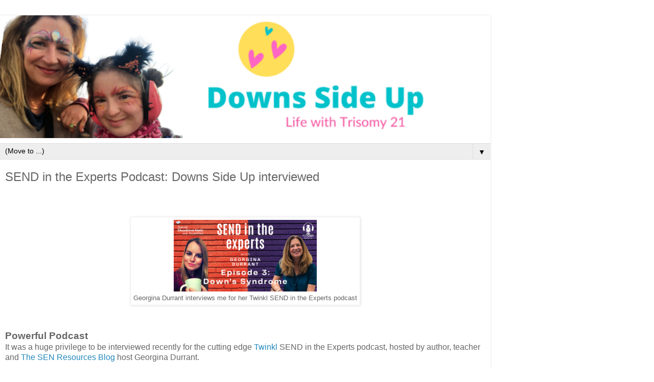

--- FILE ---
content_type: text/html; charset=UTF-8
request_url: http://www.downssideup.com/2022/07/send-in-experts-podcast-downs-side-up.html?m=1
body_size: 10791
content:
<!DOCTYPE html>
<html class='v2' dir='ltr' lang='en-GB'>
<head>
<link href='https://www.blogger.com/static/v1/widgets/3772415480-widget_css_mobile_2_bundle.css' rel='stylesheet' type='text/css'/>
<meta content='width=device-width,initial-scale=1.0,minimum-scale=1.0,maximum-scale=1.0' name='viewport'/>
<meta content='text/html; charset=UTF-8' http-equiv='Content-Type'/>
<meta content='blogger' name='generator'/>
<link href='http://www.downssideup.com/favicon.ico' rel='icon' type='image/x-icon'/>
<link href='http://www.downssideup.com/2022/07/send-in-experts-podcast-downs-side-up.html' rel='canonical'/>
<link rel="alternate" type="application/atom+xml" title="Downs Side Up - Atom" href="http://www.downssideup.com/feeds/posts/default" />
<link rel="alternate" type="application/rss+xml" title="Downs Side Up - RSS" href="http://www.downssideup.com/feeds/posts/default?alt=rss" />
<link rel="service.post" type="application/atom+xml" title="Downs Side Up - Atom" href="https://www.blogger.com/feeds/648323027563656557/posts/default" />

<link rel="alternate" type="application/atom+xml" title="Downs Side Up - Atom" href="http://www.downssideup.com/feeds/777260666450157483/comments/default" />
<!--Can't find substitution for tag [blog.ieCssRetrofitLinks]-->
<link href='https://blogger.googleusercontent.com/img/b/R29vZ2xl/AVvXsEj7vIVCQ0qrh2OZAKXLBsFlJ3xNLT_nfxuaFLS8R58GX-5pzO4PFf8IAdDTHzhjkYFpCkBEqml7q5WYAatBSprfCk-390PYSG-8JMAsLg0B3uNVXpDnVe8LfrVAY1o3xPaodE9hZqdSkrmIyDsAl3CdYRvqVCiqHmP7t220LEmxOHnWUFNluyZpZX3eLQ/w640-h320/podcast-preview-for-website-episode-3_ver_1.png' rel='image_src'/>
<meta content='Hayley Newman from Downs Side Up talks to Georgina Durrant for her Twinkl SEND in the Experts podcast.' name='description'/>
<meta content='http://www.downssideup.com/2022/07/send-in-experts-podcast-downs-side-up.html' property='og:url'/>
<meta content='SEND in the Experts Podcast: Downs Side Up interviewed' property='og:title'/>
<meta content='Hayley Newman from Downs Side Up talks to Georgina Durrant for her Twinkl SEND in the Experts podcast.' property='og:description'/>
<meta content='https://blogger.googleusercontent.com/img/b/R29vZ2xl/AVvXsEj7vIVCQ0qrh2OZAKXLBsFlJ3xNLT_nfxuaFLS8R58GX-5pzO4PFf8IAdDTHzhjkYFpCkBEqml7q5WYAatBSprfCk-390PYSG-8JMAsLg0B3uNVXpDnVe8LfrVAY1o3xPaodE9hZqdSkrmIyDsAl3CdYRvqVCiqHmP7t220LEmxOHnWUFNluyZpZX3eLQ/w1200-h630-p-k-no-nu/podcast-preview-for-website-episode-3_ver_1.png' property='og:image'/>
<title>Downs Side Up: SEND in the Experts Podcast: Downs Side Up interviewed</title>
<style id='page-skin-1' type='text/css'><!--
/*
-----------------------------------------------
Blogger Template Style
Name:     Simple
Designer: Blogger
URL:      www.blogger.com
----------------------------------------------- */
/* Content
----------------------------------------------- */
body {
font: normal normal 12px 'Trebuchet MS', Trebuchet, Verdana, sans-serif;
color: #666666;
background: #ffffff none repeat scroll top left;
padding: 0 0 0 0;
}
html body .region-inner {
min-width: 0;
max-width: 100%;
width: auto;
}
h2 {
font-size: 22px;
}
a:link {
text-decoration:none;
color: #2288bb;
}
a:visited {
text-decoration:none;
color: #888888;
}
a:hover {
text-decoration:underline;
color: #33aaff;
}
.body-fauxcolumn-outer .fauxcolumn-inner {
background: transparent none repeat scroll top left;
_background-image: none;
}
.body-fauxcolumn-outer .cap-top {
position: absolute;
z-index: 1;
height: 400px;
width: 100%;
}
.body-fauxcolumn-outer .cap-top .cap-left {
width: 100%;
background: transparent none repeat-x scroll top left;
_background-image: none;
}
.content-outer {
-moz-box-shadow: 0 0 0 rgba(0, 0, 0, .15);
-webkit-box-shadow: 0 0 0 rgba(0, 0, 0, .15);
-goog-ms-box-shadow: 0 0 0 #333333;
box-shadow: 0 0 0 rgba(0, 0, 0, .15);
margin-bottom: 1px;
}
.content-inner {
padding: 10px 40px;
}
.content-inner {
background-color: #ffffff;
}
/* Header
----------------------------------------------- */
.header-outer {
background: transparent none repeat-x scroll 0 -400px;
_background-image: none;
}
.Header h1 {
font: normal normal 40px 'Trebuchet MS',Trebuchet,Verdana,sans-serif;
color: #000000;
text-shadow: 0 0 0 rgba(0, 0, 0, .2);
}
.Header h1 a {
color: #000000;
}
.Header .description {
font-size: 18px;
color: #000000;
}
.header-inner .Header .titlewrapper {
padding: 22px 0;
}
.header-inner .Header .descriptionwrapper {
padding: 0 0;
}
/* Tabs
----------------------------------------------- */
.tabs-inner .section:first-child {
border-top: 0 solid #dddddd;
}
.tabs-inner .section:first-child ul {
margin-top: -1px;
border-top: 1px solid #dddddd;
border-left: 1px solid #dddddd;
border-right: 1px solid #dddddd;
}
.tabs-inner .widget ul {
background: transparent none repeat-x scroll 0 -800px;
_background-image: none;
border-bottom: 1px solid #dddddd;
margin-top: 0;
margin-left: -30px;
margin-right: -30px;
}
.tabs-inner .widget li a {
display: inline-block;
padding: .6em 1em;
font: normal normal 12px 'Trebuchet MS', Trebuchet, Verdana, sans-serif;
color: #000000;
border-left: 1px solid #ffffff;
border-right: 1px solid #dddddd;
}
.tabs-inner .widget li:first-child a {
border-left: none;
}
.tabs-inner .widget li.selected a, .tabs-inner .widget li a:hover {
color: #000000;
background-color: #eeeeee;
text-decoration: none;
}
/* Columns
----------------------------------------------- */
.main-outer {
border-top: 0 solid #dddddd;
}
.fauxcolumn-left-outer .fauxcolumn-inner {
border-right: 1px solid #dddddd;
}
.fauxcolumn-right-outer .fauxcolumn-inner {
border-left: 1px solid #dddddd;
}
/* Headings
----------------------------------------------- */
div.widget > h2,
div.widget h2.title {
margin: 0 0 1em 0;
font: normal bold 11px 'Trebuchet MS',Trebuchet,Verdana,sans-serif;
color: #000000;
}
/* Widgets
----------------------------------------------- */
.widget .zippy {
color: #999999;
text-shadow: 2px 2px 1px rgba(0, 0, 0, .1);
}
.widget .popular-posts ul {
list-style: none;
}
/* Posts
----------------------------------------------- */
h2.date-header {
font: normal bold 11px Arial, Tahoma, Helvetica, FreeSans, sans-serif;
}
.date-header span {
background-color: #bbbbbb;
color: #ffffff;
padding: 0.4em;
letter-spacing: 3px;
margin: inherit;
}
.main-inner {
padding-top: 35px;
padding-bottom: 65px;
}
.main-inner .column-center-inner {
padding: 0 0;
}
.main-inner .column-center-inner .section {
margin: 0 1em;
}
.post {
margin: 0 0 45px 0;
}
h3.post-title, .comments h4 {
font: normal normal 22px 'Trebuchet MS',Trebuchet,Verdana,sans-serif;
margin: .75em 0 0;
}
.post-body {
font-size: 110%;
line-height: 1.4;
position: relative;
}
.post-body img, .post-body .tr-caption-container, .Profile img, .Image img,
.BlogList .item-thumbnail img {
padding: 2px;
background: #ffffff;
border: 1px solid #eeeeee;
-moz-box-shadow: 1px 1px 5px rgba(0, 0, 0, .1);
-webkit-box-shadow: 1px 1px 5px rgba(0, 0, 0, .1);
box-shadow: 1px 1px 5px rgba(0, 0, 0, .1);
}
.post-body img, .post-body .tr-caption-container {
padding: 5px;
}
.post-body .tr-caption-container {
color: #666666;
}
.post-body .tr-caption-container img {
padding: 0;
background: transparent;
border: none;
-moz-box-shadow: 0 0 0 rgba(0, 0, 0, .1);
-webkit-box-shadow: 0 0 0 rgba(0, 0, 0, .1);
box-shadow: 0 0 0 rgba(0, 0, 0, .1);
}
.post-header {
margin: 0 0 1.5em;
line-height: 1.6;
font-size: 90%;
}
.post-footer {
margin: 20px -2px 0;
padding: 5px 10px;
color: #666666;
background-color: #eeeeee;
border-bottom: 1px solid #eeeeee;
line-height: 1.6;
font-size: 90%;
}
#comments .comment-author {
padding-top: 1.5em;
border-top: 1px solid #dddddd;
background-position: 0 1.5em;
}
#comments .comment-author:first-child {
padding-top: 0;
border-top: none;
}
.avatar-image-container {
margin: .2em 0 0;
}
#comments .avatar-image-container img {
border: 1px solid #eeeeee;
}
/* Comments
----------------------------------------------- */
.comments .comments-content .icon.blog-author {
background-repeat: no-repeat;
background-image: url([data-uri]);
}
.comments .comments-content .loadmore a {
border-top: 1px solid #999999;
border-bottom: 1px solid #999999;
}
.comments .comment-thread.inline-thread {
background-color: #eeeeee;
}
.comments .continue {
border-top: 2px solid #999999;
}
/* Accents
---------------------------------------------- */
.section-columns td.columns-cell {
border-left: 1px solid #dddddd;
}
.blog-pager {
background: transparent url(https://resources.blogblog.com/blogblog/data/1kt/simple/paging_dot.png) repeat-x scroll top center;
}
.blog-pager-older-link, .home-link,
.blog-pager-newer-link {
background-color: #ffffff;
padding: 5px;
}
.footer-outer {
border-top: 1px dashed #bbbbbb;
}
/* Mobile
----------------------------------------------- */
body.mobile  {
background-size: auto;
}
.mobile .body-fauxcolumn-outer {
background: transparent none repeat scroll top left;
}
.mobile .body-fauxcolumn-outer .cap-top {
background-size: 100% auto;
}
.mobile .content-outer {
-webkit-box-shadow: 0 0 3px rgba(0, 0, 0, .15);
box-shadow: 0 0 3px rgba(0, 0, 0, .15);
}
.mobile .tabs-inner .widget ul {
margin-left: 0;
margin-right: 0;
}
.mobile .post {
margin: 0;
}
.mobile .main-inner .column-center-inner .section {
margin: 0;
}
.mobile .date-header span {
padding: 0.1em 10px;
margin: 0 -10px;
}
.mobile h3.post-title {
margin: 0;
}
.mobile .blog-pager {
background: transparent none no-repeat scroll top center;
}
.mobile .footer-outer {
border-top: none;
}
.mobile .main-inner, .mobile .footer-inner {
background-color: #ffffff;
}
.mobile-index-contents {
color: #666666;
}
.mobile-link-button {
background-color: #2288bb;
}
.mobile-link-button a:link, .mobile-link-button a:visited {
color: #ffffff;
}
.mobile .tabs-inner .section:first-child {
border-top: none;
}
.mobile .tabs-inner .PageList .widget-content {
background-color: #eeeeee;
color: #000000;
border-top: 1px solid #dddddd;
border-bottom: 1px solid #dddddd;
}
.mobile .tabs-inner .PageList .widget-content .pagelist-arrow {
border-left: 1px solid #dddddd;
}

--></style>
<style id='template-skin-1' type='text/css'><!--
body {
min-width: 960px;
}
.content-outer, .content-fauxcolumn-outer, .region-inner {
min-width: 960px;
max-width: 960px;
_width: 960px;
}
.main-inner .columns {
padding-left: 0;
padding-right: 0;
}
.main-inner .fauxcolumn-center-outer {
left: 0;
right: 0;
/* IE6 does not respect left and right together */
_width: expression(this.parentNode.offsetWidth -
parseInt("0") -
parseInt("0") + 'px');
}
.main-inner .fauxcolumn-left-outer {
width: 0;
}
.main-inner .fauxcolumn-right-outer {
width: 0;
}
.main-inner .column-left-outer {
width: 0;
right: 100%;
margin-left: -0;
}
.main-inner .column-right-outer {
width: 0;
margin-right: -0;
}
#layout {
min-width: 0;
}
#layout .content-outer {
min-width: 0;
width: 800px;
}
#layout .region-inner {
min-width: 0;
width: auto;
}
body#layout div.add_widget {
padding: 8px;
}
body#layout div.add_widget a {
margin-left: 32px;
}
--></style>
<script type='text/javascript'>
        (function(i,s,o,g,r,a,m){i['GoogleAnalyticsObject']=r;i[r]=i[r]||function(){
        (i[r].q=i[r].q||[]).push(arguments)},i[r].l=1*new Date();a=s.createElement(o),
        m=s.getElementsByTagName(o)[0];a.async=1;a.src=g;m.parentNode.insertBefore(a,m)
        })(window,document,'script','https://www.google-analytics.com/analytics.js','ga');
        ga('create', 'UA-53251809-1', 'auto', 'blogger');
        ga('blogger.send', 'pageview');
      </script>
<link href='https://www.blogger.com/dyn-css/authorization.css?targetBlogID=648323027563656557&amp;zx=e72beae9-861c-4924-93cb-804fabaf11a8' media='none' onload='if(media!=&#39;all&#39;)media=&#39;all&#39;' rel='stylesheet'/><noscript><link href='https://www.blogger.com/dyn-css/authorization.css?targetBlogID=648323027563656557&amp;zx=e72beae9-861c-4924-93cb-804fabaf11a8' rel='stylesheet'/></noscript>
<meta name='google-adsense-platform-account' content='ca-host-pub-1556223355139109'/>
<meta name='google-adsense-platform-domain' content='blogspot.com'/>

<script async src="https://pagead2.googlesyndication.com/pagead/js/adsbygoogle.js?client=ca-pub-2497470361425012&host=ca-host-pub-1556223355139109" crossorigin="anonymous"></script>

<!-- data-ad-client=ca-pub-2497470361425012 -->

</head>
<body class='loading mobile variant-simplysimple'>
<div class='navbar section' id='navbar' name='Navbar'><div class='widget Navbar' data-version='1' id='Navbar1'><script type="text/javascript">
    function setAttributeOnload(object, attribute, val) {
      if(window.addEventListener) {
        window.addEventListener('load',
          function(){ object[attribute] = val; }, false);
      } else {
        window.attachEvent('onload', function(){ object[attribute] = val; });
      }
    }
  </script>
<script type="text/javascript">
(function() {
var script = document.createElement('script');
script.type = 'text/javascript';
script.src = '//pagead2.googlesyndication.com/pagead/js/google_top_exp.js';
var head = document.getElementsByTagName('head')[0];
if (head) {
head.appendChild(script);
}})();
</script>
</div></div>
<div class='body-fauxcolumns'>
<div class='fauxcolumn-outer body-fauxcolumn-outer'>
<div class='cap-top'>
<div class='cap-left'></div>
<div class='cap-right'></div>
</div>
<div class='fauxborder-left'>
<div class='fauxborder-right'></div>
<div class='fauxcolumn-inner'>
</div>
</div>
<div class='cap-bottom'>
<div class='cap-left'></div>
<div class='cap-right'></div>
</div>
</div>
</div>
<div class='content'>
<div class='content-fauxcolumns'>
<div class='fauxcolumn-outer content-fauxcolumn-outer'>
<div class='cap-top'>
<div class='cap-left'></div>
<div class='cap-right'></div>
</div>
<div class='fauxborder-left'>
<div class='fauxborder-right'></div>
<div class='fauxcolumn-inner'>
</div>
</div>
<div class='cap-bottom'>
<div class='cap-left'></div>
<div class='cap-right'></div>
</div>
</div>
</div>
<div class='content-outer'>
<div class='content-cap-top cap-top'>
<div class='cap-left'></div>
<div class='cap-right'></div>
</div>
<div class='fauxborder-left content-fauxborder-left'>
<div class='fauxborder-right content-fauxborder-right'></div>
<div class='content-inner'>
<header>
<div class='header-outer'>
<div class='header-cap-top cap-top'>
<div class='cap-left'></div>
<div class='cap-right'></div>
</div>
<div class='fauxborder-left header-fauxborder-left'>
<div class='fauxborder-right header-fauxborder-right'></div>
<div class='region-inner header-inner'>
<div class='header section' id='header' name='Header'><div class='widget Header' data-version='1' id='Header1'>
<div id='header-inner'>
<a href='http://www.downssideup.com/?m=1' style='display: block'>
<img alt='Downs Side Up' height='auto; ' id='Header1_headerimg' src='https://blogger.googleusercontent.com/img/a/AVvXsEhSI0MsHqQ2C0lOsIuVq0n6PE4IFoGkJVcuGzHQ9EDWumI6jhlDjcKGS5ZK9gguzZCTfRZq0OgYyCCHiX4HdVmQSMzECPZz3hqomHNkNmzymrhhusQkRgRkZgQFYi0GKbbT6zravpUvwtfaf2t0sZQ26-Joyoy7-jSvhUak4NejM3GO003k4TN_a-quKO19=s752' style='display: block' width='100%; '/>
</a>
</div>
</div></div>
</div>
</div>
<div class='header-cap-bottom cap-bottom'>
<div class='cap-left'></div>
<div class='cap-right'></div>
</div>
</div>
</header>
<div class='tabs-outer'>
<div class='tabs-cap-top cap-top'>
<div class='cap-left'></div>
<div class='cap-right'></div>
</div>
<div class='fauxborder-left tabs-fauxborder-left'>
<div class='fauxborder-right tabs-fauxborder-right'></div>
<div class='region-inner tabs-inner'>
<div class='tabs section' id='crosscol' name='Cross-column'><div class='widget PageList' data-version='1' id='PageList1'>
<div class='widget-content'>
<select id='PageList1_select'>
<option disabled='disabled' hidden='hidden' selected='selected' value=''>
(Move to ...)
</option>
<option value='http://www.downssideup.com/'>Home/Blog</option>
<option value='http://www.downssideup.com/p/about-me.html?m=1'>About Us</option>
<option value='http://www.downssideup.com/p/guest-posts.html?m=1'>Your Family Stories</option>
<option value='http://www.downssideup.com/p/new-parents.html?m=1'>New Parents</option>
<option value='http://www.downssideup.com/p/my.html?m=1'>Essential Posts</option>
<option value='http://www.downssideup.com/p/natty-g-model-with-downs-syndrome.html?m=1'>Model Natty</option>
<option value='http://www.downssideup.com/p/campaign-for-change.html?m=1'>Campaigns for Change</option>
<option value='http://www.downssideup.com/p/our-voice.html?m=1'>We have Down's Syndrome</option>
<option value='http://www.downssideup.com/p/health-fitness-and-wellbeing.html?m=1'>Health and Wellbeing</option>
<option value='http://www.downssideup.com/p/nattys-first-newspaper-appearance-in.html?m=1'>Changing Perceptions via the Media</option>
<option value='http://www.downssideup.com/p/activities-to-try-with-your-little-one.html?m=1'>Learning Activities</option>
<option value='http://www.downssideup.com/p/our-book.html?m=1'>Our Books and Resources</option>
<option value='https://www.amazon.co.uk/Hayley-Goleniowska/e/B00KIJE12Q/ref=dp_byline_cont_pop_book_1'>Buy Our Books</option>
</select>
<span class='pagelist-arrow'>&#9660;</span>
<div class='clear'></div>
</div>
</div></div>
<div class='tabs no-items section' id='crosscol-overflow' name='Cross-Column 2'></div>
</div>
</div>
<div class='tabs-cap-bottom cap-bottom'>
<div class='cap-left'></div>
<div class='cap-right'></div>
</div>
</div>
<div class='main-outer'>
<div class='main-cap-top cap-top'>
<div class='cap-left'></div>
<div class='cap-right'></div>
</div>
<div class='fauxborder-left main-fauxborder-left'>
<div class='fauxborder-right main-fauxborder-right'></div>
<div class='region-inner main-inner'>
<div class='columns fauxcolumns'>
<div class='fauxcolumn-outer fauxcolumn-center-outer'>
<div class='cap-top'>
<div class='cap-left'></div>
<div class='cap-right'></div>
</div>
<div class='fauxborder-left'>
<div class='fauxborder-right'></div>
<div class='fauxcolumn-inner'>
</div>
</div>
<div class='cap-bottom'>
<div class='cap-left'></div>
<div class='cap-right'></div>
</div>
</div>
<div class='fauxcolumn-outer fauxcolumn-left-outer'>
<div class='cap-top'>
<div class='cap-left'></div>
<div class='cap-right'></div>
</div>
<div class='fauxborder-left'>
<div class='fauxborder-right'></div>
<div class='fauxcolumn-inner'>
</div>
</div>
<div class='cap-bottom'>
<div class='cap-left'></div>
<div class='cap-right'></div>
</div>
</div>
<div class='fauxcolumn-outer fauxcolumn-right-outer'>
<div class='cap-top'>
<div class='cap-left'></div>
<div class='cap-right'></div>
</div>
<div class='fauxborder-left'>
<div class='fauxborder-right'></div>
<div class='fauxcolumn-inner'>
</div>
</div>
<div class='cap-bottom'>
<div class='cap-left'></div>
<div class='cap-right'></div>
</div>
</div>
<!-- corrects IE6 width calculation -->
<div class='columns-inner'>
<div class='column-center-outer'>
<div class='column-center-inner'>
<div class='main section' id='main' name='Main'><div class='widget Blog' data-version='1' id='Blog1'>
<div class='blog-posts hfeed'>
<div class='date-outer'>
<div class='date-posts'>
<div class='post-outer'>
<div class='post hentry uncustomized-post-template' itemscope='itemscope' itemtype='http://schema.org/BlogPosting'>
<meta content='https://blogger.googleusercontent.com/img/b/R29vZ2xl/AVvXsEj7vIVCQ0qrh2OZAKXLBsFlJ3xNLT_nfxuaFLS8R58GX-5pzO4PFf8IAdDTHzhjkYFpCkBEqml7q5WYAatBSprfCk-390PYSG-8JMAsLg0B3uNVXpDnVe8LfrVAY1o3xPaodE9hZqdSkrmIyDsAl3CdYRvqVCiqHmP7t220LEmxOHnWUFNluyZpZX3eLQ/s72-w640-c-h320/podcast-preview-for-website-episode-3_ver_1.png' itemprop='image_url'/>
<meta content='648323027563656557' itemprop='blogId'/>
<meta content='777260666450157483' itemprop='postId'/>
<a name='777260666450157483'></a>
<h3 class='post-title entry-title' itemprop='name'>
SEND in the Experts Podcast: Downs Side Up interviewed
</h3>
<div class='post-header'>
<div class='post-header-line-1'></div>
</div>
<div class='post-body entry-content' id='post-body-777260666450157483' itemprop='articleBody'>
<p></p><div class="separator" style="clear: both; text-align: center;"><br /></div><div class="separator" style="clear: both; text-align: center;"><br /></div><table align="center" cellpadding="0" cellspacing="0" class="tr-caption-container" style="margin-left: auto; margin-right: auto;"><tbody><tr><td style="text-align: center;"><a href="https://blogger.googleusercontent.com/img/b/R29vZ2xl/AVvXsEj7vIVCQ0qrh2OZAKXLBsFlJ3xNLT_nfxuaFLS8R58GX-5pzO4PFf8IAdDTHzhjkYFpCkBEqml7q5WYAatBSprfCk-390PYSG-8JMAsLg0B3uNVXpDnVe8LfrVAY1o3xPaodE9hZqdSkrmIyDsAl3CdYRvqVCiqHmP7t220LEmxOHnWUFNluyZpZX3eLQ/s630/podcast-preview-for-website-episode-3_ver_1.png" style="margin-left: auto; margin-right: auto;"><img border="0" data-original-height="315" data-original-width="630" height="140" src="https://blogger.googleusercontent.com/img/b/R29vZ2xl/AVvXsEj7vIVCQ0qrh2OZAKXLBsFlJ3xNLT_nfxuaFLS8R58GX-5pzO4PFf8IAdDTHzhjkYFpCkBEqml7q5WYAatBSprfCk-390PYSG-8JMAsLg0B3uNVXpDnVe8LfrVAY1o3xPaodE9hZqdSkrmIyDsAl3CdYRvqVCiqHmP7t220LEmxOHnWUFNluyZpZX3eLQ/w640-h320/podcast-preview-for-website-episode-3_ver_1.png" width="280" /></a></td></tr><tr><td class="tr-caption" style="text-align: center;"><span style="font-family: arial;">Georgina Durrant interviews me for her Twinkl SEND in the Experts podcast</span></td></tr></tbody></table><br /><span style="font-family: arial;"><br /></span><h3 style="text-align: left;"><span style="font-family: arial;">Powerful Podcast</span></h3><div><span style="font-family: arial;">It was a huge privilege to be interviewed recently for the cutting edge&nbsp;<a href="https://www.twinkl.co.uk" rel="nofollow">Twinkl</a>&nbsp;SEND in the Experts podcast, hosted by author, teacher and <a href="https://senresourcesblog.com/about-cheshire-sen-tutor/">The SEN Resources Blog</a> host Georgina Durrant.&nbsp;<br /></span><p><span style="font-family: arial;">You can listen <a href="https://www.twinkl.co.uk/resource/send-in-the-experts-with-georgina-durrant-episode-3-downs-syndrome-with-hayley-newman-t-s-1649247672">here</a> as we chat about Natty's journey through education, debate mainstream and specialist school placements, discuss what inclusion really means, unpick what constitutes equitable education and healthcare and signpost best practice for educators and medics alike.</span></p><p><span style="font-family: arial;"><br /></span></p><p><span style="font-family: arial;"><iframe frameborder="0" height="180px" loading="lazy" scrolling="no" src="https://www.listennotes.com/podcasts/send-in-the/a-lot-of-parents-have-fought-kSfZMdp1slT/embed/" style="min-width: 100%; width: 1px;" width="100%"></iframe></span></p><p style="box-sizing: inherit; caret-color: rgb(51, 51, 51); color: #333333; margin: 0px 0px 16px;"><span style="font-family: arial;"></span></p><blockquote><p style="box-sizing: inherit; caret-color: rgb(51, 51, 51); color: #333333; margin: 0px 0px 16px;"><span style="font-size: medium;"><span style="font-family: arial;">"A lot of parents have fought very hard for our children to have access</span>&nbsp;<span style="font-family: arial;">to mainstream school over the years. And I think there is an unspoken... perhaps... feeling that we are letting the side down if we put our children in specialist setting. It's such a personal decision and it is whatever is in the child's best interest"</span></span></p></blockquote><p>&nbsp;</p><table align="center" cellpadding="0" cellspacing="0" class="tr-caption-container" style="margin-left: auto; margin-right: auto;"><tbody><tr><td style="text-align: center;"><a href="https://blogger.googleusercontent.com/img/b/R29vZ2xl/AVvXsEhp_-eZnAEPtaeMW7Ht9pLdcprGS-VMZhaFIM0mOeW98jyagPp974AuipozDl2wp9VN30oBb45nbAWHrhTx3UZYKPUZGBosaoeVKbN6f5-HaWJlW4Ytso5PQR605wbq8uJHS159MrUTdEryCxWI_5FW39LJ1yLIanoCV8Pk78cSn_wavBrWBXLQFe6qEA/s630/natty-1-1647863908.jpeg" imageanchor="1" style=""><img border="0" data-original-height="419" data-original-width="630" height="186" src="https://blogger.googleusercontent.com/img/b/R29vZ2xl/AVvXsEhp_-eZnAEPtaeMW7Ht9pLdcprGS-VMZhaFIM0mOeW98jyagPp974AuipozDl2wp9VN30oBb45nbAWHrhTx3UZYKPUZGBosaoeVKbN6f5-HaWJlW4Ytso5PQR605wbq8uJHS159MrUTdEryCxWI_5FW39LJ1yLIanoCV8Pk78cSn_wavBrWBXLQFe6qEA/w640-h426/natty-1-1647863908.jpeg" width="280" /></a></td></tr><tr><td class="tr-caption" style="text-align: center;"><span style="font-family: arial;">Downs Side Up chat to Twinkl about life with Down's syndrome</span></td></tr></tbody></table><br /><h3 style="text-align: left;"><span style="font-family: arial;">Twinkl Magazine</span></h3><p><span style="font-family: arial;">You can read our interview with Lucy Carmen for <a href="https://www.twinkl.com/twinkl-digest/parents-news-digest/what-ive-learnt-from-being-the-mum-of-a-child-with-downs-syndrome">Twinkl magazine</a> on World Down Syndrome Day here. I talk about what Natty has taught me over the years and how I have reassessed how I define success.&nbsp;</span></p><p></p><p></p><p style="text-align: center;"><span style="font-family: arial;"><br /></span></p><p style="text-align: center;"><span style="font-family: arial;"></span></p><div style="text-align: center;"><span style="font-family: arial;"><a href="https://blogger.googleusercontent.com/img/b/R29vZ2xl/AVvXsEhgQoMTogxtDty7YBuUlJA5TWSeRqgbM6NgjTre4CeRY3RAOQYN7bWvKj_lRwTS-E3eJigNbA48syqCZBu2rntZT9S_lDHFoC7PiedrJ9QqHoIOPJ7nQRpFoib466aAU30OxNmr7KAbTE_633Sd8myKJnle4VgLAlK1oZN7RaXAM25P1hjaOnGaE8EEmQ/s300/GD100.jpeg" style="margin-left: 1em; margin-right: 1em;"><img border="0" data-original-height="300" data-original-width="239" height="320" src="https://blogger.googleusercontent.com/img/b/R29vZ2xl/AVvXsEhgQoMTogxtDty7YBuUlJA5TWSeRqgbM6NgjTre4CeRY3RAOQYN7bWvKj_lRwTS-E3eJigNbA48syqCZBu2rntZT9S_lDHFoC7PiedrJ9QqHoIOPJ7nQRpFoib466aAU30OxNmr7KAbTE_633Sd8myKJnle4VgLAlK1oZN7RaXAM25P1hjaOnGaE8EEmQ/w255-h320/GD100.jpeg" width="255" /></a></span></div><div style="text-align: center;"><span style="font-family: arial;"><br /></span></div><div style="text-align: center;"><span style="font-family: arial;"><br /></span></div><span style="font-family: arial;">You can buy Georgina's book <a href="https://amzn.to/3PiwkeT">100 Ways Your Child Can Learn Through Play</a> here.</span><p></p><table align="center" cellpadding="0" cellspacing="0" class="tr-caption-container" style="margin-left: auto; margin-right: auto;"><tbody><tr><td style="text-align: center;"><a href="https://blogger.googleusercontent.com/img/b/R29vZ2xl/AVvXsEj9UPsYSngieNjb2w0CFQ4nMezkxbCOZbfHR1d5Ykdykc7ZPq4_05YDY7tBbhwPLl9ou8bzI_NEVTXQinsY0SGBryryWBi6ffWqBetqs2u-cyfQVL3gs-Lp76FS-T6lyhdTmyICIn6mhC9qmLhFEIn--tlRV66xkIAS47NayGHCcN8ONUDNfhCta5N6mQ/s299/twinkl_logo_cropped_300px.png" imageanchor="1" style=""><img border="0" data-original-height="191" data-original-width="299" height="128" src="https://blogger.googleusercontent.com/img/b/R29vZ2xl/AVvXsEj9UPsYSngieNjb2w0CFQ4nMezkxbCOZbfHR1d5Ykdykc7ZPq4_05YDY7tBbhwPLl9ou8bzI_NEVTXQinsY0SGBryryWBi6ffWqBetqs2u-cyfQVL3gs-Lp76FS-T6lyhdTmyICIn6mhC9qmLhFEIn--tlRV66xkIAS47NayGHCcN8ONUDNfhCta5N6mQ/w200-h128/twinkl_logo_cropped_300px.png" width="200" /></a></td></tr><tr><td class="tr-caption" style="text-align: center;"><br /></td></tr></tbody></table></div>
<div style='clear: both;'></div>
</div>
<div class='post-footer'>
<div class='post-footer-line post-footer-line-1'>
<span class='post-author vcard'>
<span class='fn' itemprop='author' itemscope='itemscope' itemtype='http://schema.org/Person'>
<meta content='https://www.blogger.com/profile/12806066168756340802' itemprop='url'/>
<a href='https://www.blogger.com/profile/12806066168756340802' rel='author' title='author profile'>
<span itemprop='name'>Hayley Newman</span>
</a>
</span>
</span>
<span class='post-timestamp'>
</span>
<span class='post-comment-link'>
</span>
</div>
<div class='post-footer-line post-footer-line-2'>
<div class='mobile-link-button goog-inline-block' id='mobile-share-button'>
<a href='javascript:void(0);'>Share</a>
</div>
</div>
</div>
</div>
<div class='comments' id='comments'>
<a name='comments'></a>
<h4>No comments:</h4>
<div id='Blog1_comments-block-wrapper'>
<dl class='avatar-comment-indent' id='comments-block'>
</dl>
</div>
<p class='comment-footer'>
<div class='comment-form'>
<a name='comment-form'></a>
<h4 id='comment-post-message'>
<a href='javascript:void(0)' id='Blog1_comment-editor-toggle-link'>Post a Comment</a></h4>
<p>Thank you for joining in the conversation at Downs Side Up</p>
<a href='https://www.blogger.com/comment/frame/648323027563656557?po=777260666450157483&hl=en-GB&saa=85391&origin=http://www.downssideup.com&m=1' id='comment-editor-src'></a>
<iframe allowtransparency='true' class='blogger-iframe-colorize blogger-comment-from-post' frameborder='0' height='410px' id='comment-editor' name='comment-editor' src='' style='display: none' width='100%'></iframe>
<script src='https://www.blogger.com/static/v1/jsbin/1345082660-comment_from_post_iframe.js' type='text/javascript'></script>
<script type='text/javascript'>
      BLOG_CMT_createIframe('https://www.blogger.com/rpc_relay.html');
    </script>
</div>
</p>
</div>
</div>
</div>
</div>
</div>
<div class='blog-pager' id='blog-pager'>
<div class='mobile-link-button' id='blog-pager-newer-link'>
<a class='blog-pager-newer-link' href='http://www.downssideup.com/2018/02/TedX-Truro-down-syndrome.html?m=1' id='Blog1_blog-pager-newer-link' title='Newer Post'>&lsaquo;</a>
</div>
<div class='mobile-link-button' id='blog-pager-older-link'>
<a class='blog-pager-older-link' href='http://www.downssideup.com/2022/02/supporting.SEN.child.during.house.move.html?m=1' id='Blog1_blog-pager-older-link' title='Older Post'>&rsaquo;</a>
</div>
<div class='mobile-link-button' id='blog-pager-home-link'>
<a class='home-link' href='http://www.downssideup.com/?m=1'>Home</a>
</div>
<div class='mobile-desktop-link'>
<a class='home-link' href='http://www.downssideup.com/2022/07/send-in-experts-podcast-downs-side-up.html?m=0'>View web version</a>
</div>
</div>
<div class='clear'></div>
</div></div>
</div>
</div>
<div class='column-left-outer'>
<div class='column-left-inner'>
<aside>
</aside>
</div>
</div>
<div class='column-right-outer'>
<div class='column-right-inner'>
<aside>
</aside>
</div>
</div>
</div>
<div style='clear: both'></div>
<!-- columns -->
</div>
<!-- main -->
</div>
</div>
<div class='main-cap-bottom cap-bottom'>
<div class='cap-left'></div>
<div class='cap-right'></div>
</div>
</div>
<footer>
<div class='footer-outer'>
<div class='footer-cap-top cap-top'>
<div class='cap-left'></div>
<div class='cap-right'></div>
</div>
<div class='fauxborder-left footer-fauxborder-left'>
<div class='fauxborder-right footer-fauxborder-right'></div>
<div class='region-inner footer-inner'>
<div class='foot no-items section' id='footer-1'></div>
<!-- outside of the include in order to lock Attribution widget -->
<div class='foot section' id='footer-3' name='Footer'><div class='widget Attribution' data-version='1' id='Attribution1'>
<div class='widget-content' style='text-align: center;'>
Powered by <a href='https://www.blogger.com' target='_blank'>Blogger</a>.
</div>
<div class='clear'></div>
</div></div>
</div>
</div>
<div class='footer-cap-bottom cap-bottom'>
<div class='cap-left'></div>
<div class='cap-right'></div>
</div>
</div>
</footer>
<!-- content -->
</div>
</div>
<div class='content-cap-bottom cap-bottom'>
<div class='cap-left'></div>
<div class='cap-right'></div>
</div>
</div>
</div>
<script type='text/javascript'>
    window.setTimeout(function() {
        document.body.className = document.body.className.replace('loading', '');
      }, 10);
  </script>

<script type="text/javascript" src="https://www.blogger.com/static/v1/widgets/3845888474-widgets.js"></script>
<script type='text/javascript'>
var BLOG_BASE_IMAGE_URL = 'https://resources.blogblog.com/img';var BLOG_LANG_DIR = 'ltr';window['__wavt'] = 'AOuZoY7b0Ec4QHbVbxc3VxHvrybk_wZz9w:1768349631173';_WidgetManager._Init('//www.blogger.com/rearrange?blogID\x3d648323027563656557','//www.downssideup.com/2022/07/send-in-experts-podcast-downs-side-up.html?m\x3d1','648323027563656557');
_WidgetManager._SetDataContext([{'name': 'blog', 'data': {'blogId': '648323027563656557', 'title': 'Downs Side Up', 'url': 'http://www.downssideup.com/2022/07/send-in-experts-podcast-downs-side-up.html?m\x3d1', 'canonicalUrl': 'http://www.downssideup.com/2022/07/send-in-experts-podcast-downs-side-up.html', 'homepageUrl': 'http://www.downssideup.com/?m\x3d1', 'searchUrl': 'http://www.downssideup.com/search', 'canonicalHomepageUrl': 'http://www.downssideup.com/', 'blogspotFaviconUrl': 'http://www.downssideup.com/favicon.ico', 'bloggerUrl': 'https://www.blogger.com', 'hasCustomDomain': true, 'httpsEnabled': false, 'enabledCommentProfileImages': true, 'gPlusViewType': 'FILTERED_POSTMOD', 'adultContent': false, 'analyticsAccountNumber': 'UA-53251809-1', 'encoding': 'UTF-8', 'locale': 'en-GB', 'localeUnderscoreDelimited': 'en_gb', 'languageDirection': 'ltr', 'isPrivate': false, 'isMobile': true, 'isMobileRequest': true, 'mobileClass': ' mobile', 'isPrivateBlog': false, 'isDynamicViewsAvailable': true, 'feedLinks': '\x3clink rel\x3d\x22alternate\x22 type\x3d\x22application/atom+xml\x22 title\x3d\x22Downs Side Up - Atom\x22 href\x3d\x22http://www.downssideup.com/feeds/posts/default\x22 /\x3e\n\x3clink rel\x3d\x22alternate\x22 type\x3d\x22application/rss+xml\x22 title\x3d\x22Downs Side Up - RSS\x22 href\x3d\x22http://www.downssideup.com/feeds/posts/default?alt\x3drss\x22 /\x3e\n\x3clink rel\x3d\x22service.post\x22 type\x3d\x22application/atom+xml\x22 title\x3d\x22Downs Side Up - Atom\x22 href\x3d\x22https://www.blogger.com/feeds/648323027563656557/posts/default\x22 /\x3e\n\n\x3clink rel\x3d\x22alternate\x22 type\x3d\x22application/atom+xml\x22 title\x3d\x22Downs Side Up - Atom\x22 href\x3d\x22http://www.downssideup.com/feeds/777260666450157483/comments/default\x22 /\x3e\n', 'meTag': '', 'adsenseClientId': 'ca-pub-2497470361425012', 'adsenseHostId': 'ca-host-pub-1556223355139109', 'adsenseHasAds': true, 'adsenseAutoAds': true, 'boqCommentIframeForm': true, 'loginRedirectParam': '', 'isGoogleEverywhereLinkTooltipEnabled': true, 'view': '', 'dynamicViewsCommentsSrc': '//www.blogblog.com/dynamicviews/4224c15c4e7c9321/js/comments.js', 'dynamicViewsScriptSrc': '//www.blogblog.com/dynamicviews/d0c66454998bf4bd', 'plusOneApiSrc': 'https://apis.google.com/js/platform.js', 'disableGComments': true, 'interstitialAccepted': false, 'sharing': {'platforms': [{'name': 'Get link', 'key': 'link', 'shareMessage': 'Get link', 'target': ''}, {'name': 'Facebook', 'key': 'facebook', 'shareMessage': 'Share to Facebook', 'target': 'facebook'}, {'name': 'BlogThis!', 'key': 'blogThis', 'shareMessage': 'BlogThis!', 'target': 'blog'}, {'name': 'X', 'key': 'twitter', 'shareMessage': 'Share to X', 'target': 'twitter'}, {'name': 'Pinterest', 'key': 'pinterest', 'shareMessage': 'Share to Pinterest', 'target': 'pinterest'}, {'name': 'Email', 'key': 'email', 'shareMessage': 'Email', 'target': 'email'}], 'disableGooglePlus': true, 'googlePlusShareButtonWidth': 0, 'googlePlusBootstrap': '\x3cscript type\x3d\x22text/javascript\x22\x3ewindow.___gcfg \x3d {\x27lang\x27: \x27en_GB\x27};\x3c/script\x3e'}, 'hasCustomJumpLinkMessage': true, 'jumpLinkMessage': 'Click here to read on\xbb', 'pageType': 'item', 'postId': '777260666450157483', 'postImageThumbnailUrl': 'https://blogger.googleusercontent.com/img/b/R29vZ2xl/AVvXsEj7vIVCQ0qrh2OZAKXLBsFlJ3xNLT_nfxuaFLS8R58GX-5pzO4PFf8IAdDTHzhjkYFpCkBEqml7q5WYAatBSprfCk-390PYSG-8JMAsLg0B3uNVXpDnVe8LfrVAY1o3xPaodE9hZqdSkrmIyDsAl3CdYRvqVCiqHmP7t220LEmxOHnWUFNluyZpZX3eLQ/s72-w640-c-h320/podcast-preview-for-website-episode-3_ver_1.png', 'postImageUrl': 'https://blogger.googleusercontent.com/img/b/R29vZ2xl/AVvXsEj7vIVCQ0qrh2OZAKXLBsFlJ3xNLT_nfxuaFLS8R58GX-5pzO4PFf8IAdDTHzhjkYFpCkBEqml7q5WYAatBSprfCk-390PYSG-8JMAsLg0B3uNVXpDnVe8LfrVAY1o3xPaodE9hZqdSkrmIyDsAl3CdYRvqVCiqHmP7t220LEmxOHnWUFNluyZpZX3eLQ/w640-h320/podcast-preview-for-website-episode-3_ver_1.png', 'pageName': 'SEND in the Experts Podcast: Downs Side Up interviewed', 'pageTitle': 'Downs Side Up: SEND in the Experts Podcast: Downs Side Up interviewed', 'metaDescription': 'Hayley Newman from Downs Side Up talks to Georgina Durrant for her Twinkl SEND in the Experts podcast.'}}, {'name': 'features', 'data': {}}, {'name': 'messages', 'data': {'edit': 'Edit', 'linkCopiedToClipboard': 'Link copied to clipboard', 'ok': 'Ok', 'postLink': 'Post link'}}, {'name': 'template', 'data': {'name': 'Simple', 'localizedName': 'Simple', 'isResponsive': false, 'isAlternateRendering': true, 'isCustom': false, 'variant': 'simplysimple', 'variantId': 'simplysimple'}}, {'name': 'view', 'data': {'classic': {'name': 'classic', 'url': '?view\x3dclassic'}, 'flipcard': {'name': 'flipcard', 'url': '?view\x3dflipcard'}, 'magazine': {'name': 'magazine', 'url': '?view\x3dmagazine'}, 'mosaic': {'name': 'mosaic', 'url': '?view\x3dmosaic'}, 'sidebar': {'name': 'sidebar', 'url': '?view\x3dsidebar'}, 'snapshot': {'name': 'snapshot', 'url': '?view\x3dsnapshot'}, 'timeslide': {'name': 'timeslide', 'url': '?view\x3dtimeslide'}, 'isMobile': true, 'title': 'SEND in the Experts Podcast: Downs Side Up interviewed', 'description': 'Hayley Newman from Downs Side Up talks to Georgina Durrant for her Twinkl SEND in the Experts podcast.', 'featuredImage': 'https://blogger.googleusercontent.com/img/b/R29vZ2xl/AVvXsEj7vIVCQ0qrh2OZAKXLBsFlJ3xNLT_nfxuaFLS8R58GX-5pzO4PFf8IAdDTHzhjkYFpCkBEqml7q5WYAatBSprfCk-390PYSG-8JMAsLg0B3uNVXpDnVe8LfrVAY1o3xPaodE9hZqdSkrmIyDsAl3CdYRvqVCiqHmP7t220LEmxOHnWUFNluyZpZX3eLQ/w640-h320/podcast-preview-for-website-episode-3_ver_1.png', 'url': 'http://www.downssideup.com/2022/07/send-in-experts-podcast-downs-side-up.html?m\x3d1', 'type': 'item', 'isSingleItem': true, 'isMultipleItems': false, 'isError': false, 'isPage': false, 'isPost': true, 'isHomepage': false, 'isArchive': false, 'isLabelSearch': false, 'postId': 777260666450157483}}]);
_WidgetManager._RegisterWidget('_HeaderView', new _WidgetInfo('Header1', 'header', document.getElementById('Header1'), {}, 'displayModeFull'));
_WidgetManager._RegisterWidget('_PageListView', new _WidgetInfo('PageList1', 'crosscol', document.getElementById('PageList1'), {'title': '', 'links': [{'isCurrentPage': false, 'href': 'http://www.downssideup.com/', 'id': '0', 'title': 'Home/Blog'}, {'isCurrentPage': false, 'href': 'http://www.downssideup.com/p/about-me.html?m\x3d1', 'id': '1996077353864384509', 'title': 'About Us'}, {'isCurrentPage': false, 'href': 'http://www.downssideup.com/p/guest-posts.html?m\x3d1', 'id': '9006874937578407925', 'title': 'Your Family Stories'}, {'isCurrentPage': false, 'href': 'http://www.downssideup.com/p/new-parents.html?m\x3d1', 'id': '3937661093833997483', 'title': 'New Parents'}, {'isCurrentPage': false, 'href': 'http://www.downssideup.com/p/my.html?m\x3d1', 'id': '3005266861391545895', 'title': 'Essential Posts'}, {'isCurrentPage': false, 'href': 'http://www.downssideup.com/p/natty-g-model-with-downs-syndrome.html?m\x3d1', 'id': '1151754472440478567', 'title': 'Model Natty'}, {'isCurrentPage': false, 'href': 'http://www.downssideup.com/p/campaign-for-change.html?m\x3d1', 'id': '8286508423372231541', 'title': 'Campaigns for Change'}, {'isCurrentPage': false, 'href': 'http://www.downssideup.com/p/our-voice.html?m\x3d1', 'id': '1226121622355855924', 'title': 'We have Down\x27s Syndrome'}, {'isCurrentPage': false, 'href': 'http://www.downssideup.com/p/health-fitness-and-wellbeing.html?m\x3d1', 'id': '1218111632889970780', 'title': 'Health and Wellbeing'}, {'isCurrentPage': false, 'href': 'http://www.downssideup.com/p/nattys-first-newspaper-appearance-in.html?m\x3d1', 'id': '7872443658409630943', 'title': 'Changing Perceptions via the Media'}, {'isCurrentPage': false, 'href': 'http://www.downssideup.com/p/activities-to-try-with-your-little-one.html?m\x3d1', 'id': '6651483113653127422', 'title': 'Learning Activities'}, {'isCurrentPage': false, 'href': 'http://www.downssideup.com/p/our-book.html?m\x3d1', 'id': '814609842357565416', 'title': 'Our Books and Resources'}, {'isCurrentPage': false, 'href': 'https://www.amazon.co.uk/Hayley-Goleniowska/e/B00KIJE12Q/ref\x3ddp_byline_cont_pop_book_1', 'title': 'Buy Our Books'}], 'mobile': true, 'showPlaceholder': true, 'hasCurrentPage': false}, 'displayModeFull'));
_WidgetManager._RegisterWidget('_BlogView', new _WidgetInfo('Blog1', 'main', document.getElementById('Blog1'), {'cmtInteractionsEnabled': false, 'mobile': true}, 'displayModeFull'));
_WidgetManager._RegisterWidget('_AttributionView', new _WidgetInfo('Attribution1', 'footer-3', document.getElementById('Attribution1'), {}, 'displayModeFull'));
_WidgetManager._RegisterWidget('_NavbarView', new _WidgetInfo('Navbar1', 'navbar', document.getElementById('Navbar1'), {}, 'displayModeFull'));
</script>
</body>
</html>

--- FILE ---
content_type: text/html; charset=utf-8
request_url: https://www.google.com/recaptcha/api2/aframe
body_size: 268
content:
<!DOCTYPE HTML><html><head><meta http-equiv="content-type" content="text/html; charset=UTF-8"></head><body><script nonce="x2qapxqFUdET0Uw_jRx0SQ">/** Anti-fraud and anti-abuse applications only. See google.com/recaptcha */ try{var clients={'sodar':'https://pagead2.googlesyndication.com/pagead/sodar?'};window.addEventListener("message",function(a){try{if(a.source===window.parent){var b=JSON.parse(a.data);var c=clients[b['id']];if(c){var d=document.createElement('img');d.src=c+b['params']+'&rc='+(localStorage.getItem("rc::a")?sessionStorage.getItem("rc::b"):"");window.document.body.appendChild(d);sessionStorage.setItem("rc::e",parseInt(sessionStorage.getItem("rc::e")||0)+1);localStorage.setItem("rc::h",'1768349633122');}}}catch(b){}});window.parent.postMessage("_grecaptcha_ready", "*");}catch(b){}</script></body></html>

--- FILE ---
content_type: text/plain
request_url: https://www.google-analytics.com/j/collect?v=1&_v=j102&a=805680089&t=pageview&_s=1&dl=http%3A%2F%2Fwww.downssideup.com%2F2022%2F07%2Fsend-in-experts-podcast-downs-side-up.html%3Fm%3D1&ul=en-us%40posix&dt=Downs%20Side%20Up%3A%20SEND%20in%20the%20Experts%20Podcast%3A%20Downs%20Side%20Up%20interviewed&sr=1280x720&vp=1280x720&_u=IEBAAEABAAAAACAAI~&jid=1842891286&gjid=2019890507&cid=49201272.1768349632&tid=UA-53251809-1&_gid=1582332950.1768349632&_r=1&_slc=1&z=1095049405
body_size: -451
content:
2,cG-BQBTG9MQ89